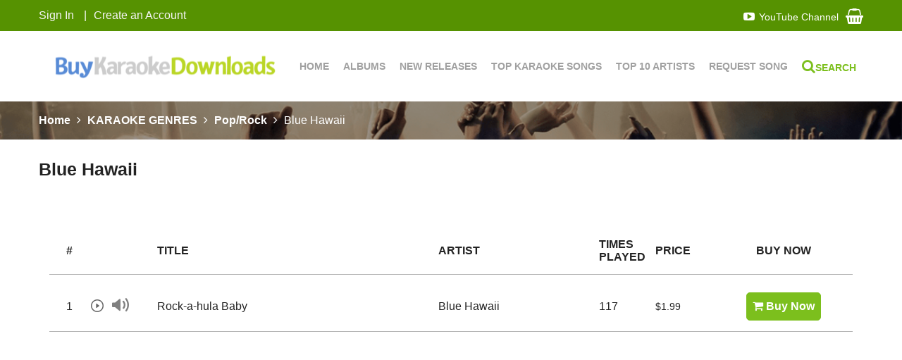

--- FILE ---
content_type: text/html; charset=UTF-8
request_url: https://www.buykaraokedownloads.com/karaokegenres/poprock/bluehawaii.html
body_size: 9596
content:
<!doctype html>
<html lang="en">
    <head >
        <script>
    var BASE_URL = 'https://www.buykaraokedownloads.com/';
    var require = {
        "baseUrl": "https://www.buykaraokedownloads.com/static/version1754382753/frontend/Buykaraokedownloads/BkdTheme/en_US"
    };
</script>
        <meta charset="utf-8"/>
<meta name="title" content="Blue Hawaii Karaoke Songs from BuyKaraokeDownloads."/>
<meta name="description" content="View all Blue Hawaii Karaoke Songs from BuyKaraokeDownloads. With thousands of songs available you&#039;re sure to find what you&#039;re looking for."/>
<meta name="robots" content="INDEX,FOLLOW"/>
<meta name="viewport" content="width=device-width, initial-scale=1"/>
<meta name="format-detection" content="telephone=no"/>
<title>Blue Hawaii Karaoke Songs from BuyKaraokeDownloads.</title>
<link  rel="stylesheet" type="text/css"  media="all" href="https://www.buykaraokedownloads.com/static/version1754382753/_cache/merged/978d3a76e0c7fc07a3a925e6b67b76b0.min.css" />
<link  rel="stylesheet" type="text/css"  media="screen and (min-width: 768px)" href="https://www.buykaraokedownloads.com/static/version1754382753/frontend/Buykaraokedownloads/BkdTheme/en_US/css/styles-l.min.css" />
<link  rel="stylesheet" type="text/css"  media="print" href="https://www.buykaraokedownloads.com/static/version1754382753/frontend/Buykaraokedownloads/BkdTheme/en_US/css/print.min.css" />
<link  rel="icon" type="image/x-icon" href="https://www.buykaraokedownloads.com/static/version1754382753/frontend/Buykaraokedownloads/BkdTheme/en_US/Magento_Theme/favicon.ico" />
<link  rel="shortcut icon" type="image/x-icon" href="https://www.buykaraokedownloads.com/static/version1754382753/frontend/Buykaraokedownloads/BkdTheme/en_US/Magento_Theme/favicon.ico" />
<script  type="text/javascript"  src="https://www.buykaraokedownloads.com/static/version1754382753/_cache/merged/6e99798bdb72ba3c2aab0a775c778b5f.min.js"></script>
<link rel="preload" as="font" crossorigin="anonymous" href="https://www.buykaraokedownloads.com/static/version1754382753/frontend/Buykaraokedownloads/BkdTheme/en_US/fonts/opensans/light/opensans-300.woff2" />
<link rel="preload" as="font" crossorigin="anonymous" href="https://www.buykaraokedownloads.com/static/version1754382753/frontend/Buykaraokedownloads/BkdTheme/en_US/fonts/opensans/regular/opensans-400.woff2" />
<link rel="preload" as="font" crossorigin="anonymous" href="https://www.buykaraokedownloads.com/static/version1754382753/frontend/Buykaraokedownloads/BkdTheme/en_US/fonts/opensans/semibold/opensans-600.woff2" />
<link rel="preload" as="font" crossorigin="anonymous" href="https://www.buykaraokedownloads.com/static/version1754382753/frontend/Buykaraokedownloads/BkdTheme/en_US/fonts/opensans/bold/opensans-700.woff2" />
<link rel="preload" as="font" crossorigin="anonymous" href="https://www.buykaraokedownloads.com/static/version1754382753/frontend/Buykaraokedownloads/BkdTheme/en_US/fonts/Luma-Icons.woff2" />
<link  rel="canonical" href="https://www.buykaraokedownloads.com/karaokegenres/poprock/bluehawaii.html" />
<!-- Global site tag (gtag.js) - Google Analytics -->
<script async src="https://www.googletagmanager.com/gtag/js?id=UA-3258794-1"></script>
<script>
window.dataLayer = window.dataLayer || [];
function gtag(){dataLayer.push(arguments);}
gtag('js', new Date());
gtag('config', 'UA-3258794-1');

</script>

<!-- Facebook Pixel Code -->
<script>
!function(f,b,e,v,n,t,s)
{if(f.fbq)return;n=f.fbq=function(){n.callMethod?
n.callMethod.apply(n,arguments):n.queue.push(arguments)};
if(!f._fbq)f._fbq=n;n.push=n;n.loaded=!0;n.version='2.0';
n.queue=[];t=b.createElement(e);t.async=!0;
t.src=v;s=b.getElementsByTagName(e)[0];
s.parentNode.insertBefore(t,s)}(window, document,'script',
'https://connect.facebook.net/en_US/fbevents.js');
fbq('init', '206793450614262');
fbq('track', 'PageView');
</script>
<noscript><img height="1" width="1" style="display:none"
src="https://www.facebook.com/tr?id=206793450614262&ev=PageView&noscript=1"
/></noscript>
<!-- End Facebook Pixel Code -->            </head>
    <body data-container="body"
          data-mage-init='{"loaderAjax": {}, "loader": { "icon": "https://www.buykaraokedownloads.com/static/version1754382753/frontend/Buykaraokedownloads/BkdTheme/en_US/images/loader-2.gif"}}'
        id="html-body" class="page-with-filter page-products categorypath-karaokegenres-poprock-bluehawaii category-bluehawaii catalog-category-view page-layout-1column">
        
<div class="cookie-status-message" id="cookie-status">
    The store will not work correctly in the case when cookies are disabled.</div>
<script type="text/x-magento-init">
    {
        "*": {
            "cookieStatus": {}
        }
    }
</script>

<script type="text/x-magento-init">
    {
        "*": {
            "mage/cookies": {
                "expires": null,
                "path": "/",
                "domain": ".www.buykaraokedownloads.com",
                "secure": false,
                "lifetime": "3600"
            }
        }
    }
</script>
    <noscript>
        <div class="message global noscript">
            <div class="content">
                <p>
                    <strong>JavaScript seems to be disabled in your browser.</strong>
                    <span>For the best experience on our site, be sure to turn on Javascript in your browser.</span>
                </p>
            </div>
        </div>
    </noscript>

<script>
    window.cookiesConfig = window.cookiesConfig || {};
    window.cookiesConfig.secure = true;
</script><script>    require.config({
        map: {
            '*': {
                wysiwygAdapter: 'mage/adminhtml/wysiwyg/tiny_mce/tinymce4Adapter'
            }
        }
    });</script><div class="page-wrapper"><header class="page-header"><div class="panel wrapper"><div class="panel header"><a class="action skip contentarea" href="#contentarea"><span>Skip to Content</span></a>
<ul class="header links">    <li class="greet welcome" data-bind="scope: 'customer'">
        <!-- ko if: customer().fullname  -->
        <span class="logged-in"
              data-bind="text: new String('Welcome, %1!').replace('%1', customer().fullname)">
        </span>
        <!-- /ko -->
        <!-- ko ifnot: customer().fullname  -->
        <span class="not-logged-in"
              data-bind="html: 'Welcome&#x20;to&#x20;BuyKaraokeDownloads'"></span>
                <!-- /ko -->
    </li>
    <script type="text/x-magento-init">
    {
        "*": {
            "Magento_Ui/js/core/app": {
                "components": {
                    "customer": {
                        "component": "Magento_Customer/js/view/customer"
                    }
                }
            }
        }
    }
    </script>
<li class="authorization-link nouser" data-label="or">
    <a href="https://www.buykaraokedownloads.com/customer/account/login/">
        Sign In    </a> 
        <span class="separator-custom">|</span>
    </li>
<li><a href="https://www.buykaraokedownloads.com/customer/account/create/" id="idLqALEEYG" >Create an Account</a></li></ul></div></div><div class="header content"><!-- <span data-action="toggle-nav" class="action nav-toggle"><span>Toggle Nav</span></span>
    <a class="logo" href="https://www.buykaraokedownloads.com/" title="BuyKaraokeDownloads">
        <img src="https://www.buykaraokedownloads.com/media/logo/stores/1/logo.png"
             alt="BuyKaraokeDownloads"
             width="170"                     />
    </a>
 -->

<!--===============================
Preloading Splash Screen
===================================-->
<div class="pageLoader" id="siteground"></div>

<div class="majorWrap">
<!--========================================
Header Content
===========================================-->
    <div id="sticktop-sticky-wrapper" class="sticky-wrapper">
        <header id="sticktop" class="doc-header">
            <!--========================================
            Player
            ===========================================-->
            <div id="audio-player" class="the-xv-Jplayer">
                <div id="player-instance" class="jp-jplayer"></div>
                <div class="controls jp-controls-holder">
                    <button class="playList-trigger pc-playlist2"></button>
                    <div class="jp-prev pc-back"></div>
                    <div class="play-pause jp-play pc-play"></div>
                    <div class="play-pause jp-pause fa pc-pause" style=" display:none"></div>
                    <div class="jp-next pc-next"></div>
                </div>
                <div class="jp-volume-controls">
                    <button class="sound-trigger pc-volume"></button>
                    <div class="jp-volume-bar" style="display: none;">
                        <div class="jp-volume-bar-value" style="width: 1.4737%;"></div>
                    </div>
                </div>

                <div class="player-status">
                    <div class="audio-progress">
                        <div class="jp-seek-bar">
                            <div class="audio-play-bar jp-play-bar" style="width:20%;"></div>
                        </div><!--jp-seek-bar-->
                    </div><!--audio-progress-->
                </div>
                <!--player-status-->

                <!--Add Songs In mp3 formate here-->
                <ul class="hidden playlist-files">
                <li data-title="Ukulele Story"
                    data-artist="Audio Jungle"
                    data-mp3="https://0.s3.envato.com/files/152256065/preview.mp3">
                </li>
                <li data-title="Bright and Inspiring"
                    data-artist="Audio Jungle"
                    data-mp3="https://0.s3.envato.com/files/152351972/preview.mp3">
                </li>

                </ul>
                <!--Playlist ends-->

                <div class="jp-playlist">
                    <ul>
                      <li></li>
                    </ul>
                  </div>

            </div>

            <nav class="navbar navbar-default">
                <div class="container">
                    <div class="navbar-header">
                        <a class="navbar-brand" href="https://www.buykaraokedownloads.com/">
                            <img src="https://www.buykaraokedownloads.com/media/logo.png" alt="logo"/>
                        </a>
                    </div>
                    <div class="playerStatus"></div>
                    <div id="dl-menu" class="xv-menuwrapper responsive-menu">
                        <button class="menuTrigger"><i class="fa fa-navicon"></i></button>
                        <div class="clearfix"></div>
                        <ul class="dl-menu">
<li><a href="/">Home</a></li>
<li><a href="/albums">Albums</a></li>
<li><a href="/new-releases.html">New Releases</a></li>
<li><a href="/top-karaoke-songs">Top Karaoke Songs</a></li>
<li><a href="/top-10-artists">Top 10 Artists</a></li>
<li><a href="/request">Request Song</a></li>
</ul>                        <ul class="search-menu">
                            <li>
                                <a href="javaScript:void(0);" class="top_search" title="Search"><i class="fa fa-search"></i></a>
                            </li>
                        </ul>
                    </div>
                </div>
            </nav>

            <div class="topsearch">
    <div class="container">
        <form class="search form minisearch" id="search_mini_form" action="https://www.buykaraokedownloads.com//search" method="get">
            <div class="topsearch-inner">
                <div class="custome-select clearfix">
                    <select name="cat" id="search_type" name="search_type">
                        <!-- <option value="">Category</option> -->
                        <option value="artist" >By Artist Last Name</option>
                        <option value="song" >By Song</option>
                    </select>
                </div>
                <input id="search"
                       data-mage-init='{"quickSearch":{
                            "formSelector":"#search_mini_form",
                            "url":"https://www.buykaraokedownloads.com/search/ajax/suggest/",
                            "destinationSelector":"#search_autocomplete"}
                       }'
                       type="text"
                       name="q"
                       value=""
                       placeholder="Search entire store here..."
                       class="input-text"
                       maxlength="128"
                       role="combobox"
                       aria-haspopup="false"
                       aria-autocomplete="both"
                       autocomplete="off"/>
                <button type="submit" class="btn btn-default action search"><i class="fa fa-search"></i></button>
                <div id="search_autocomplete" class="search-autocomplete"></div>
                
<div data-bind="scope: 'searchsuiteautocomplete_form'">
    <!-- ko template: getTemplate() --><!-- /ko -->
</div>

<script type="text/x-magento-init">
{
    "*": {
        "Magento_Ui/js/core/app": {
            "components": {
                "searchsuiteautocomplete_form": {
                    "component": "MageWorx_SearchSuiteAutocomplete/js/autocomplete"
                },
                "searchsuiteautocompleteBindEvents": {
                    "component": "MageWorx_SearchSuiteAutocomplete/js/bindEvents",
                    "config": {
                        "searchFormSelector": "#search_mini_form",
                        "searchButtonSelector": "button.search",
                        "inputSelector": "#search, #mobile_search, .minisearch input[type=\"text\"]",
                        "searchDelay": "200"
                    }
                },
                "searchsuiteautocompleteDataProvider": {
                    "component": "MageWorx_SearchSuiteAutocomplete/js/dataProvider",
                    "config": {
                        "url": "https://www.buykaraokedownloads.com/mageworx_searchsuiteautocomplete/ajax/index/"
                    }
                }
            }
        }
    }
}
</script>            </div>
        </form>
    </div>
</div>
        </header>
    </div>

<div data-block="minicart" class="minicart-wrapper container">
<a class="youtube " href="https://www.youtube.com/channel/UCpZa28twjWTnhuTe7b1AYfg"><i class="fa fa-youtube-play"></i> <span>YouTube Channel</span></a>
    <a class="action showcart tooltip carttoottip" href="https://www.buykaraokedownloads.com/checkout/cart/"
       data-bind="scope: 'minicart_content'">
       <i class="fa fa-shopping-basket"></i>
       <span class="tooltiptext">View Cart</span>
        <span class="text">My Cart</span>
        <span class="counter qty empty"
              data-bind="css: { empty: !!getCartParam('summary_count') == false }, blockLoader: isLoading">
            <span class="counter-number"><!-- ko text: getCartParam('summary_count') --><!-- /ko --></span>
            <span class="counter-label">
            <!-- ko if: getCartParam('summary_count') -->
                <!-- ko text: getCartParam('summary_count') --><!-- /ko -->
                <!-- ko i18n: 'items' --><!-- /ko -->
            <!-- /ko -->
            </span>
        </span>
    </a>
            <div class="block block-minicart empty"
             data-role="dropdownDialog"
             data-mage-init='{"dropdownDialog":{
                "appendTo":"[data-block=minicart]",
                "triggerTarget":".showcart",
                "timeout": "2000",
                "closeOnMouseLeave": false,
                "closeOnEscape": true,
                "triggerClass":"active",
                "parentClass":"active",
                "buttons":[]}}'>
            <div id="minicart-content-wrapper" data-bind="scope: 'minicart_content'">
                <!-- ko template: getTemplate() --><!-- /ko -->
            </div>
                    </div>
        <script>
        window.checkout = {"shoppingCartUrl":"https:\/\/www.buykaraokedownloads.com\/checkout\/cart\/","checkoutUrl":"https:\/\/www.buykaraokedownloads.com\/checkout\/","updateItemQtyUrl":"https:\/\/www.buykaraokedownloads.com\/checkout\/sidebar\/updateItemQty\/","removeItemUrl":"https:\/\/www.buykaraokedownloads.com\/checkout\/sidebar\/removeItem\/","imageTemplate":"Magento_Catalog\/product\/image_with_borders","baseUrl":"https:\/\/www.buykaraokedownloads.com\/","minicartMaxItemsVisible":5,"websiteId":"1","maxItemsToDisplay":10,"storeId":"1","storeGroupId":"1","customerLoginUrl":"https:\/\/www.buykaraokedownloads.com\/customer\/account\/login\/","isRedirectRequired":false,"autocomplete":"off","captcha":{"user_login":{"isCaseSensitive":false,"imageHeight":50,"imageSrc":"","refreshUrl":"https:\/\/www.buykaraokedownloads.com\/captcha\/refresh\/","isRequired":false,"timestamp":1765894266}}};
    </script>
    <script type="text/x-magento-init">
    {
        "[data-block='minicart']": {
            "Magento_Ui/js/core/app": {"components":{"minicart_content":{"children":{"subtotal.container":{"children":{"subtotal":{"children":{"subtotal.totals":{"config":{"display_cart_subtotal_incl_tax":0,"display_cart_subtotal_excl_tax":1,"template":"Magento_Tax\/checkout\/minicart\/subtotal\/totals"},"children":{"subtotal.totals.msrp":{"component":"Magento_Msrp\/js\/view\/checkout\/minicart\/subtotal\/totals","config":{"displayArea":"minicart-subtotal-hidden","template":"Magento_Msrp\/checkout\/minicart\/subtotal\/totals"}}},"component":"Magento_Tax\/js\/view\/checkout\/minicart\/subtotal\/totals"}},"component":"uiComponent","config":{"template":"Magento_Checkout\/minicart\/subtotal"}}},"component":"uiComponent","config":{"displayArea":"subtotalContainer"}},"item.renderer":{"component":"Magento_Checkout\/js\/view\/cart-item-renderer","config":{"displayArea":"defaultRenderer","template":"Magento_Checkout\/minicart\/item\/default"},"children":{"item.image":{"component":"Magento_Catalog\/js\/view\/image","config":{"template":"Magento_Catalog\/product\/image","displayArea":"itemImage"}},"checkout.cart.item.price.sidebar":{"component":"uiComponent","config":{"template":"Magento_Checkout\/minicart\/item\/price","displayArea":"priceSidebar"}}}},"extra_info":{"component":"uiComponent","config":{"displayArea":"extraInfo"}},"promotion":{"component":"uiComponent","config":{"displayArea":"promotion"}}},"config":{"itemRenderer":{"default":"defaultRenderer","simple":"defaultRenderer","virtual":"defaultRenderer"},"template":"Magento_Checkout\/minicart\/content"},"component":"Magento_Checkout\/js\/view\/minicart"}},"types":[]}        },
        "*": {
            "Magento_Ui/js/block-loader": "https://www.buykaraokedownloads.com/static/version1754382753/frontend/Buykaraokedownloads/BkdTheme/en_US/images/loader-1.gif"
        }
    }
    </script>
</div>


</div></header><div class="breadcrumbs">
    <div class="container">
        <!-- <h1 class="page-title">Page Name</h1> -->
        <ul class="items">
                                            <li class="item home">
                                    <a href="https://www.buykaraokedownloads.com/" title="Go to Home Page">
                   Home                    </a>
                                </li>
                                                            <li class="item category46">
                                    <a href="https://www.buykaraokedownloads.com/karaokegenres.html" title="">
                   KARAOKE GENRES                    </a>
                                </li>
                                                            <li class="item category454">
                                    <a href="https://www.buykaraokedownloads.com/karaokegenres/poprock.html" title="">
                   Pop/Rock                    </a>
                                </li>
                                                            <li class="item category614">
                                    Blue Hawaii                                </li>
                                    </ul>
    </div>
</div>
<main id="maincontent" class="page-main"><a id="contentarea" tabindex="-1"></a>
<div class="page-title-wrapper">
    <h1 class="page-title"
         id="page-title-heading"                     aria-labelledby="page-title-heading toolbar-amount"
        >
        <span class="base" data-ui-id="page-title-wrapper" >Blue Hawaii</span>    </h1>
    </div>
<div class="page messages"><div data-placeholder="messages"></div>
<div data-bind="scope: 'messages'">
    <!-- ko if: cookieMessages && cookieMessages.length > 0 -->
    <div role="alert" data-bind="foreach: { data: cookieMessages, as: 'message' }" class="messages">
        <div data-bind="attr: {
            class: 'message-' + message.type + ' ' + message.type + ' message',
            'data-ui-id': 'message-' + message.type
        }">
            <div data-bind="html: message.text"></div>
        </div>
    </div>
    <!-- /ko -->
    <!-- ko if: messages().messages && messages().messages.length > 0 -->
    <div role="alert" data-bind="foreach: { data: messages().messages, as: 'message' }" class="messages">
        <div data-bind="attr: {
            class: 'message-' + message.type + ' ' + message.type + ' message',
            'data-ui-id': 'message-' + message.type
        }">
            <div data-bind="html: message.text"></div>
        </div>
    </div>
    <!-- /ko -->
</div>
<script type="text/x-magento-init">
    {
        "*": {
            "Magento_Ui/js/core/app": {
                "components": {
                        "messages": {
                            "component": "Magento_Theme/js/view/messages"
                        }
                    }
                }
            }
    }
</script>
</div><div class="columns"><div class="column main"><input name="form_key" type="hidden" value="cwGOHy52PoNThlGN" /><div id="authenticationPopup" data-bind="scope:'authenticationPopup', style: {display: 'none'}">
        <script>window.authenticationPopup = {"autocomplete":"off","customerRegisterUrl":"https:\/\/www.buykaraokedownloads.com\/customer\/account\/create\/","customerForgotPasswordUrl":"https:\/\/www.buykaraokedownloads.com\/customer\/account\/forgotpassword\/","baseUrl":"https:\/\/www.buykaraokedownloads.com\/"}</script>    <!-- ko template: getTemplate() --><!-- /ko -->
    <script type="text/x-magento-init">
        {
            "#authenticationPopup": {
                "Magento_Ui/js/core/app": {"components":{"authenticationPopup":{"component":"Magento_Customer\/js\/view\/authentication-popup","children":{"messages":{"component":"Magento_Ui\/js\/view\/messages","displayArea":"messages"},"captcha":{"component":"Magento_Captcha\/js\/view\/checkout\/loginCaptcha","displayArea":"additional-login-form-fields","formId":"user_login","configSource":"checkout"},"recaptcha":{"component":"Magento_ReCaptchaFrontendUi\/js\/reCaptcha","displayArea":"additional-login-form-fields","reCaptchaId":"recaptcha-popup-login","settings":{"rendering":{"sitekey":"6LfRE9EUAAAAAOVWoGDeo1Ga8L0PoAgfSNURVcV6","size":"normal","theme":"light","hl":""},"invisible":false}},"amazon-button":{"component":"Amazon_Login\/js\/view\/login-button-wrapper","sortOrder":"0","displayArea":"additional-login-form-fields","config":{"tooltip":"Securely login to our website using your existing Amazon details.","componentDisabled":true}}}}}}            },
            "*": {
                "Magento_Ui/js/block-loader": "https\u003A\u002F\u002Fwww.buykaraokedownloads.com\u002Fstatic\u002Fversion1754382753\u002Ffrontend\u002FBuykaraokedownloads\u002FBkdTheme\u002Fen_US\u002Fimages\u002Floader\u002D1.gif"
            }
        }
    </script>
</div>
<script type="text/x-magento-init">
    {
        "*": {
            "Magento_Customer/js/section-config": {
                "sections": {"stores\/store\/switch":["*"],"stores\/store\/switchrequest":["*"],"directory\/currency\/switch":["*"],"*":["messages"],"customer\/account\/logout":["*","recently_viewed_product","recently_compared_product","persistent"],"customer\/account\/loginpost":["*"],"customer\/account\/createpost":["*"],"customer\/account\/editpost":["*"],"customer\/ajax\/login":["checkout-data","cart","captcha"],"catalog\/product_compare\/add":["compare-products"],"catalog\/product_compare\/remove":["compare-products"],"catalog\/product_compare\/clear":["compare-products"],"sales\/guest\/reorder":["cart"],"sales\/order\/reorder":["cart"],"checkout\/cart\/add":["cart","directory-data"],"checkout\/cart\/delete":["cart"],"checkout\/cart\/updatepost":["cart"],"checkout\/cart\/updateitemoptions":["cart"],"checkout\/cart\/couponpost":["cart"],"checkout\/cart\/estimatepost":["cart"],"checkout\/cart\/estimateupdatepost":["cart"],"checkout\/onepage\/saveorder":["cart","checkout-data","last-ordered-items"],"checkout\/sidebar\/removeitem":["cart"],"checkout\/sidebar\/updateitemqty":["cart"],"rest\/*\/v1\/carts\/*\/payment-information":["cart","last-ordered-items","captcha","instant-purchase"],"rest\/*\/v1\/guest-carts\/*\/payment-information":["cart","captcha"],"rest\/*\/v1\/guest-carts\/*\/selected-payment-method":["cart","checkout-data"],"rest\/*\/v1\/carts\/*\/selected-payment-method":["cart","checkout-data","instant-purchase"],"customer\/address\/*":["instant-purchase"],"customer\/account\/*":["instant-purchase"],"vault\/cards\/deleteaction":["instant-purchase"],"multishipping\/checkout\/overviewpost":["cart"],"paypal\/express\/placeorder":["cart","checkout-data"],"paypal\/payflowexpress\/placeorder":["cart","checkout-data"],"paypal\/express\/onauthorization":["cart","checkout-data"],"persistent\/index\/unsetcookie":["persistent"],"review\/product\/post":["review"],"wishlist\/index\/add":["wishlist"],"wishlist\/index\/remove":["wishlist"],"wishlist\/index\/updateitemoptions":["wishlist"],"wishlist\/index\/update":["wishlist"],"wishlist\/index\/cart":["wishlist","cart"],"wishlist\/index\/fromcart":["wishlist","cart"],"wishlist\/index\/allcart":["wishlist","cart"],"wishlist\/shared\/allcart":["wishlist","cart"],"wishlist\/shared\/cart":["cart"]},
                "clientSideSections": ["checkout-data","cart-data"],
                "baseUrls": ["https:\/\/www.buykaraokedownloads.com\/"],
                "sectionNames": ["messages","customer","compare-products","last-ordered-items","cart","directory-data","captcha","instant-purchase","loggedAsCustomer","persistent","review","wishlist","recently_viewed_product","recently_compared_product","product_data_storage","paypal-billing-agreement"]            }
        }
    }
</script>
<script type="text/x-magento-init">
    {
        "*": {
            "Magento_Customer/js/customer-data": {
                "sectionLoadUrl": "https\u003A\u002F\u002Fwww.buykaraokedownloads.com\u002Fcustomer\u002Fsection\u002Fload\u002F",
                "expirableSectionLifetime": 60,
                "expirableSectionNames": ["cart","persistent"],
                "cookieLifeTime": "3600",
                "updateSessionUrl": "https\u003A\u002F\u002Fwww.buykaraokedownloads.com\u002Fcustomer\u002Faccount\u002FupdateSession\u002F"
            }
        }
    }
</script>
<script type="text/x-magento-init">
    {
        "*": {
            "Magento_Customer/js/invalidation-processor": {
                "invalidationRules": {
                    "website-rule": {
                        "Magento_Customer/js/invalidation-rules/website-rule": {
                            "scopeConfig": {
                                "websiteId": "1"
                            }
                        }
                    }
                }
            }
        }
    }
</script>
<script type="text/x-magento-init">
    {
        "body": {
            "pageCache": {"url":"https:\/\/www.buykaraokedownloads.com\/page_cache\/block\/render\/id\/614\/","handles":["default","catalog_category_view","catalog_category_view_type_layered","catalog_category_view_type_layered_without_children","catalog_category_view_displaymode_","catalog_category_view_id_614"],"originalRequest":{"route":"catalog","controller":"category","action":"view","uri":"\/karaokegenres\/poprock\/bluehawaii.html"},"versionCookieName":"private_content_version"}        }
    }
</script>

        <div id="ajaxArea">
    <div class="mb-50">
        <div class="container">
                        <ul class="song-list itunesFeaturedAlbum clearfix">
                <li class="text-uppercase text-bold">
                    <span class="song-no">#</span>
                    <span class="playit"></span>
                                        <span class="song-title">Title</span>
                    <span class="song-author">Artist</span>
                    <span class="song-time"> Times Played </span>
                    <span class="song-price"> Price</span>
                    <span class="song-btn">Buy Now</span>
                </li>
                                    <form data-role="tocart-form" action="https://www.buykaraokedownloads.com/checkout/cart/add/uenc/aHR0cHM6Ly93d3cuYnV5a2FyYW9rZWRvd25sb2Fkcy5jb20va2FyYW9rZWdlbnJlcy9wb3Byb2NrL2JsdWVoYXdhaWkuaHRtbA%2C%2C/product/1029/" method="post" class="product_addtocart_form">
                        <input name="form_key" type="hidden" value="cwGOHy52PoNThlGN" />
                        <li id="singleSongPlayer--1029" class="song-unit singleSongPlayer clearfix">
                                                        <span class="song-no">1</span>
                            <span class="playit controls jp-controls-holder">
                                   
                                    <div class="modal-container" >
                                        <input id="modal-toggle1029" class="video-modal-toggal videoCount" data-id="1029" type="checkbox" onclick="loadVideoSong(this)">
                                        <button>
                                            <i class="pc-play"></i>
                                        </button>
                                        <div class="modal-backdrop">
                                            <div class="modal-content video-modal-content" id="video-modal-1029">
                                                <h2 class="text-center">Rock-a-hula Baby - Blue Hawaii</h2>
                                                <!-- The Modal -->
                                                                                                    <video controls="true" id="playerVideo1029">
                                                        <source data-src="https://www.buykaraokedownloads.com/clips/mp4/00987.mp4" type="video/mp4">
                                                        Your browser does not support HTML5 video.
                                                    </video>
                                                    
                                            </div>
                                        </div>
                                    </div>

                                    
                                                                    <span id="audio-container-1029" data-id="1029">
                                        <audio class="audio-src" data-src="https://www.buykaraokedownloads.com/clips/mp3/00987.mp3" id="buykaraoke_1029">
                                            <source data-src="https://www.buykaraokedownloads.com/clips/mp3/00987.mp3" type="audio/mpeg">
                                            Your browser does not support the audio element.
                                        </audio>
                                        <i id="audio-play-1029" onclick="loadAudioSong(this)" class="jp-play pc-volume audioCount" data-id="1029"></i>
                                                                            <i id="audio-pause-1029" class="jp-pause pc-pause" data-id="1029" style="display: none;" onclick="pushAudioSong(this)"></i>
                                </span>
                            </span>
                                                        <span class="song-title jp-title2">
                                <a class="product-item-link"
                                    href="https://www.buykaraokedownloads.com/rock-a-hula-baby.html">
                                    Rock-a-hula Baby                                </a>
                            </span>
                            <span class="song-author"><a href="https://www.buykaraokedownloads.com/karaokegenres/poprock/bluehawaii.html">Blue Hawaii</a></span>
                            <span class="song-time jp-duration2" id="customAttrVal1029">117</span>
                            <span class="song-price"> <div class="price-box price-final_price" data-role="priceBox" data-product-id="1029" data-price-box="product-id-1029">
    

<span class="price-container price-final_price&#x20;tax&#x20;weee"
        >
        <span  id="product-price-1029"                data-price-amount="1.99"
        data-price-type="finalPrice"
        class="price-wrapper "
    ><span class="price">$1.99</span></span>
        </span>

</div></span>
                            <span class="song-btn">
                                <button type="submit" title="Add to Cart" class="action tocart btn btn-default tocart primary innerbtn"> <i class="fa fa-shopping-cart"></i> <em>Buy Now</em> <!-- <span class="addtxt"></span> --></button>
                            </span>

                            <div class="audio-progress">
                                <div class="jp-seek-bar" style="width: 100%;">
                                    <div class="jp-play-bar" style="width: 0%;"></div>
                                </div>
                            </div>
                        </li>
                    </form>


                                </ul>
        </div>

    </div>

</div>
<script type="text/javascript">
    function loadVideoSong(ele){ 
        require(['jquery','Magento_Ui/js/modal/modal'], function($,modal){ 
            var productId=$(ele).attr('data-id'); 
            var options = {
                type: 'popup',
                responsive: true,
                innerScroll: true,
                title: '',
                modalClass: 'video-custom-modal',
                buttons: []
            };

            var videoModal = $('#video-modal-'+productId);
            videoModal.on('modalclosed', function() { 
                document.getElementById('playerVideo'+productId).pause(); 
            });
            var popup = modal(options, videoModal);
            var videoSource=$('#playerVideo'+productId+' source');
            if(videoSource.length && !videoSource.attr('src')){
                videoSource.attr('src',videoSource.attr('data-src'));
                document.getElementById('playerVideo'+productId).load();
                //$('#playerVideo'+productId).load();
                addPlayedCount(productId);
            }

            popup.openModal();

        }); 
    } 
    function loadAudioSong(ele){ 
        require(['jquery'], function($){ 
            var productId=$(ele).attr('data-id'); 
            var audioContainer=document.getElementById('audio-container-'+productId);
            var audioSource=$('#buykaraoke_'+productId+' source');
            var audio=$('#buykaraoke_'+productId);
            if(audioSource.length && !audioSource.attr('src')){
                audioSource.attr('src',audioSource.attr('data-src'));
                audio.attr('src',audio.attr('data-src'));
            }
            audioContainer.querySelector('.jp-play').style.display = "none";
            audioContainer.querySelector('.jp-pause').style.display = "inline-block";
            audioContainer.querySelector('.audio-src').play();
            addPlayedCount(productId);
        }); 
    }  
    function pushAudioSong(ele){ 
        var productId=ele.getAttribute('data-id'); 
        var audioContainer=document.getElementById('audio-container-'+productId);
        audioContainer.querySelector('.jp-play').style.display = "inline-block";
        audioContainer.querySelector('.jp-pause').style.display = "none";
        audioContainer.querySelector('.audio-src').pause();
    }
    function addPlayedCount(productId){
        require(["jquery"],function($) {
            $(document).ready(function() {
                var addCountUrl = "https://www.buykaraokedownloads.com/time/played/index/";
                $.ajax({
                    url: addCountUrl,
                    type: 'POST',
                    dataType: 'json',
                    data: {
                        prodid: productId
                    },
                    error: function (xhr, status, errorThrown) {
                        console.log('Error happens. Try again.');
                    }
                }).done(function(response){
                    $("#customAttrVal"+productId).html(response); 
                });
            });
        });
    }
</script>

<div class="bottom-toolbar">
    <div class="toolbar toolbar-products" data-mage-init='{"productListToolbarForm":{"mode":"product_list_mode","direction":"product_list_dir","order":"product_list_order","limit":"product_list_limit","modeDefault":"grid","directionDefault":"desc","orderDefault":"time","limitDefault":20,"url":"https:\/\/www.buykaraokedownloads.com\/karaokegenres\/poprock\/bluehawaii.html","formKey":"cwGOHy52PoNThlGN","post":false}}'>
                            
        
        
    
        
        
    
    

        
            </div>
</div>

<script type="text/x-magento-init">
    {
        "body": {
            "requireCookie": {"noCookieUrl":"https:\/\/www.buykaraokedownloads.com\/cookie\/index\/noCookies\/","triggers":[".action.tocompare"],"isRedirectCmsPage":true}        }
    }
</script>
</div></div></main><footer class="page-footer"><!--=================================
Footer
=================================-->
    <footer class="doc-footer text-center">
        <div class="container">
            <ul class="footer-nav">
<li><a href="/privacy-policy">Privacy Policy</a></li>
<li><a href="/terms-of-use">Terms of Use</a></li>
<li><a href="/contact">Contact Us</a></li>
<li><a href="/about-us">About Us</a></li>
<li><a href="/faq">FAQs</a></li>
</ul>
            <div class="payment-icon">
                <img src="https://www.buykaraokedownloads.com/media/visa_mastercard_discover_amex_paypal-verified.jpg" alt="Visa, MasterCard, Discover, American Express, PayPal" width="418" height="66" border="0" usemap="#Map">
            </div>

            <div class="row">
                <div class="col-xs-12">
                    <strong>Copyright &copy; 2020 BuyKaraokeDownloads.com, All rights reserved.</strong>
                </div>
            </div>
        </div>
    </footer>
</div>

<script type="text/x-magento-init">
    {
        ".product_addtocart_form": {
            "catalogAddToCart": {
                "bindSubmit": true
            }
        }
    }
</script>
<!--1Wnv3kLx5vRIzb3AKjtiJVaZxOXCotcD-->






</footer><script type="text/x-magento-init">
        {
            "*": {
                "Magento_Ui/js/core/app": {
                    "components": {
                        "storage-manager": {
                            "component": "Magento_Catalog/js/storage-manager",
                            "appendTo": "",
                            "storagesConfiguration" :
                                         {"recently_viewed_product":{"requestConfig":{"syncUrl":"https:\/\/www.buykaraokedownloads.com\/catalog\/product\/frontend_action_synchronize\/"},"lifetime":"1000","allowToSendRequest":null},"recently_compared_product":{"requestConfig":{"syncUrl":"https:\/\/www.buykaraokedownloads.com\/catalog\/product\/frontend_action_synchronize\/"},"lifetime":"1000","allowToSendRequest":null},"product_data_storage":{"updateRequestConfig":{"url":"https:\/\/www.buykaraokedownloads.com\/rest\/default\/V1\/products-render-info"},"allowToSendRequest":null}}                        }
                    }
                }
            }
        }
</script>
</div>    </body>
</html>


--- FILE ---
content_type: text/html
request_url: https://www.buykaraokedownloads.com/static/version1754382753/frontend/Buykaraokedownloads/BkdTheme/en_US/MageWorx_SearchSuiteAutocomplete/template/autocomplete.html
body_size: 178
content:
<div id="searchsuite-autocomplete" class="searchsuite-autocomplete" data-bind="visible: showPopup()">
    <div data-bind="visible: anyResultCount()">
        <div class="product" data-bind="visible: result.product.data().length > 0">
            <div class="title">
                <!-- ko i18n: 'Search results:'--><!-- /ko -->
            </div>
            <ul id="product" role="listbox" data-bind="foreach: result.product.data">
                <li>
                    <div class="qs-option-image" data-bind="visible: image">
                        <a data-bind="attr: { href: url, title: name }">
                            <img data-bind="attr: { src: image, title: name }" />
                        </a>
                    </div>
                    <div class="qs-option-info" data-bind="css: {noimage: !image}">
                        <div class="qs-option-title" data-bind="visible: name">
                            <a data-bind="attr: { href: url, title: name }, text: name"></a>
                        </div>
                        <!-- ko if: product_name -->
                            <div data-bind="text: product_name"></div>
                        <!-- /ko -->

                        <!-- ko if: product_count -->
                            <div data-bind="text: product_count"></div>
                        <!-- /ko -->
                    </div>
                </li>
            </ul>
        </div>
    </div>

    <div class="no-result" data-bind="visible: !anyResultCount()"><!-- ko i18n: 'No Result'--><!-- /ko --></div>
</div>

--- FILE ---
content_type: application/javascript
request_url: https://www.buykaraokedownloads.com/static/version1754382753/frontend/Buykaraokedownloads/BkdTheme/en_US/Magento_Captcha/js/action/refresh.min.js
body_size: -4
content:
define(['jquery','mage/url'],function($,urlBuilder){'use strict';return function(refreshUrl,formId,imageSource){return $.ajax({url:urlBuilder.build(refreshUrl),type:'POST',async:false,data:JSON.stringify({'formId':formId}),global:false,contentType:'application/json'}).done(function(response){if(response.imgSrc){imageSource(response.imgSrc);}});};});